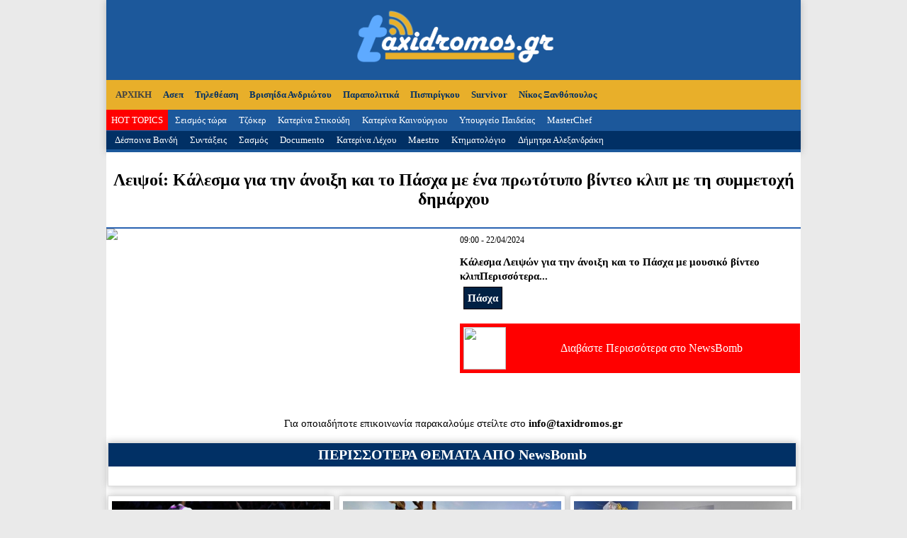

--- FILE ---
content_type: text/html; charset=UTF-8
request_url: https://www.taxidromos.gr/topic/5214052/leipsoi-kalesma-anoiksi-pasxa-prototipo-vinteo-klip-simmetoxi-dimarxou.html
body_size: 3800
content:
<!DOCTYPE html>
<head>
	<meta charset="UTF-8" />
	<meta name="google-site-verification" content="IYO4-DD4o1g0ZFi16befSM4LujS8z0WzV10b9isKihA" />
	<script data-ad-client="ca-pub-3216383367452855" async src="https://pagead2.googlesyndication.com/pagead/js/adsbygoogle.js"></script>
	<link rel="stylesheet" href="/css/tcp.css" type="text/css" />
	<meta name="viewport" content="width=device-width">
	<link rel="icon" href="/media/fav.png">
			<script src="https://ajax.googleapis.com/ajax/libs/jquery/3.3.1/jquery.min.js"></script>
	<script defer src="https://use.fontawesome.com/releases/v5.0.6/js/all.js"></script>
	<meta property='og:url' content='https://www.taxidromos.gr/topic/5214052/leipsoi-kalesma-anoiksi-pasxa-prototipo-vinteo-klip-simmetoxi-dimarxou.html' /><meta property='og:type' content='article' /><title>Λειψοί: Κάλεσμα για την άνοιξη και το Πάσχα με ένα πρωτότυπο βίντεο κλιπ με τη συμμετοχή δημάρχου</title><meta property='og:title' content='Λειψοί: Κάλεσμα για την άνοιξη και το Πάσχα με ένα πρωτότυπο βίντεο κλιπ με τη συμμετοχή δημάρχου' /><meta property='og:description' content='Κάλεσμα Λειψών για την άνοιξη και το Πάσχα με μουσικό βίντεο κλιπΠερισσότερα...' /><meta property='og:image' content='https://cdn.bbmd.gr/media/news/2024/04/22/1542762/facebook/facebooklipsoi.jpeg'/></head>
<body>
	<script src="/js/infinite.js"></script>
<div id="header">
	    <nav class="nav">
	<div class="mobidiv">
		<div><a href="https://www.taxidromos.gr/">ΑΡΧΙΚΗ</a></div>
				 
				<div><a href="/hashtag/29609/parapolitika">Παραπολιτικά</a></div>
				 
				<div><a href="/hashtag/35322/roula-pispirigkou">Πισπιρίγκου</a></div>
				 
				<div><a href="/hashtag/14225/survivor">Survivor</a></div>
				 
				<div><a href="/hashtag/9522/nikos-xanthopoulos">Νίκος Ξανθόπουλος</a></div>
				 
				<div><a href="/hashtag/2235/asep">Ασεπ</a></div>
				 
				<div><a href="/hashtag/13015/tiletheasi">Τηλεθέαση</a></div>
				 
				<div><a href="/hashtag/34606/vrisiida-andriotou">Βρισηίδα Ανδριώτου</a></div>
				 
				<div><a href="/hashtag/14226/MasterChef">MasterChef</a></div>
				 
				<div><a href="/hashtag/23672/seismos">Σεισμός τώρα</a></div>
				 
				<div><a href="/hashtag/32052/tzoker">Τζόκερ</a></div>
				 
				<div><a href="/hashtag/6631/katerina-stikoudi">Κατερίνα Στικούδη</a></div>
				 
				<div><a href="/hashtag/6599/katerina-kenouriou">Κατερίνα Καινούργιου</a></div>
				 
				<div><a href="/hashtag/32632/ipourgeio-paideias">Υπουργείο Παιδείας</a></div>
				 
				<div><a href="/hashtag/6608/katerina-lechou">Κατερίνα Λέχου</a></div>
				 
				<div><a href="/hashtag/35623/maestro">Maestro</a></div>
				 
				<div><a href="/hashtag/7151/ktimatologio">Κτηματολόγιο</a></div>
				 
				<div><a href="/hashtag/3851/dimitra-alexandraki">Δήμητρα Αλεξανδράκη</a></div>
				 
				<div><a href="/hashtag/3823/despina-vandi">Δέσποινα Βανδή</a></div>
				 
				<div><a href="/hashtag/12488/sintaxeis">Συντάξεις</a></div>
				 
				<div><a href="/hashtag/35280/sasmos">Σασμός</a></div>
				 
				<div><a href="/hashtag/34158/documento">Documento</a></div>
					</div>
    </nav>
        <main>
            <a href="#" class="ssm-toggle-nav" title="open nav"><div style="font-size: 35px;background-color: #fff;  width:42px; height:47px; display:block;position: fixed; z-index: 1000;"><i style="float: left; background-color: #fbc115; padding: 6px;" class="fas fa-bars" aria-hidden="true"></i></div></a>
        </main>

	<div id="headin">
		<a href="https://www.taxidromos.gr"><img width="302px" src="https://www.taxidromos.gr/media/taxidromos.png"/></a>
	</div>


<!-- touchSwipe library -->
        <script src="/js/jquery.touchSwipe.min.js"></script>
        <!-- Slider Javascript file -->
        <script src="/js/jquery.slideandswipe.min.js"></script>


        <div class="ssm-overlay ssm-toggle-nav"></div>

        <script>
            $(document).ready(function() {
                $('.nav').slideAndSwipe();
            });
        </script>

	<div id="menu">
		<a href="https://www.taxidromos.gr"><li>ΑΡΧΙΚΗ</li></a>
						<li><a href="/hashtag/2235/asep">Ασεπ</a></li>
								<li><a href="/hashtag/13015/tiletheasi">Τηλεθέαση</a></li>
								<li><a href="/hashtag/34606/vrisiida-andriotou">Βρισηίδα Ανδριώτου</a></li>
								<li><a href="/hashtag/29609/parapolitika">Παραπολιτικά</a></li>
								<li><a href="/hashtag/35322/roula-pispirigkou">Πισπιρίγκου</a></li>
								<li><a href="/hashtag/14225/survivor">Survivor</a></li>
								<li><a href="/hashtag/9522/nikos-xanthopoulos">Νίκος Ξανθόπουλος</a></li>
						<div class="clr"></div>
	</div>
	<div id="hot">
		<li id="red"><a href="/hits.php">HOT TOPICS</a></li>
						<li><a href="/hashtag/23672/seismos">Σεισμός τώρα</a></li>
								<li><a href="/hashtag/32052/tzoker">Τζόκερ</a></li>
								<li><a href="/hashtag/6631/katerina-stikoudi">Κατερίνα Στικούδη</a></li>
								<li><a href="/hashtag/6599/katerina-kenouriou">Κατερίνα Καινούργιου</a></li>
								<li><a href="/hashtag/32632/ipourgeio-paideias">Υπουργείο Παιδείας</a></li>
								<li><a href="/hashtag/14226/MasterChef">MasterChef</a></li>
					</div>	
	<div id="hot" class="strangecolorblue">
						<li><a href="/hashtag/3823/despina-vandi">Δέσποινα Βανδή</a></li>
								<li><a href="/hashtag/12488/sintaxeis">Συντάξεις</a></li>
								<li><a href="/hashtag/35280/sasmos">Σασμός</a></li>
								<li><a href="/hashtag/34158/documento">Documento</a></li>
								<li><a href="/hashtag/6608/katerina-lechou">Κατερίνα Λέχου</a></li>
								<li><a href="/hashtag/35623/maestro">Maestro</a></li>
								<li><a href="/hashtag/7151/ktimatologio">Κτηματολόγιο</a></li>
								<li><a href="/hashtag/3851/dimitra-alexandraki">Δήμητρα Αλεξανδράκη</a></li>
					</div>
</div> 
<div style="clear:both"></div>
<div id="overall"><div id="singlemain">
<div id='singletitle'><h1>Λειψοί: Κάλεσμα για την άνοιξη και το Πάσχα με ένα πρωτότυπο βίντεο κλιπ με τη συμμετοχή δημάρχου</h1></div><div id='singlephoto'><img src='https://cdn.bbmd.gr/media/news/2024/04/22/1542762/facebook/facebooklipsoi.jpeg'></div><div id='singledescr'>09:00 - 22/04/2024<br><br><h3>Κάλεσμα Λειψών για την άνοιξη και το Πάσχα με μουσικό βίντεο κλιπΠερισσότερα...<div class='clr'></div>  <div class='taginsidearticle'><a href='/hashtag/10721/pascha'>Πάσχα</a></div> <div class='clr'></div></h3><a class='readmore' target='_blank' href='https://www.newsbomb.gr/bombplus/travel/story/1542762/leipsoi-kalesma-gia-tin-anoiksi-kai-to-pasxa-me-ena-prototypo-vinteo-klip-me-ti-symmetoxi-dimarxou'><img src='https://www.newside.gr/phototaxidromos/newsbomb.gr.png' width='32'> Διαβάστε Περισσότερα στο NewsBomb</a></div><div style="clear:both"></div>
                            
<div style="clear:both"></div>

</div>
<div style="font-size:15px; text-align:center; margin:10px 0px;"> Για οποιαδήποτε επικοινωνία παρακαλούμε στείλτε στο <strong>info@taxidromos.gr</strong></div>
<div class="box sxetika">
		<h5>ΠΕΡΙΣΣΟΤΕΡΑ ΘΕΜΑΤΑ ΑΠΟ NewsBomb</h5>
</div>
		<div class='box tripleta'><a href='/topic/5909980/NBA-triti-seri-itta-mpaks-mpouls-piran-matsara-ponton-apotelesmata.html'><div class='boxin'><img src='https://img.bbmd.gr/img/1200/630/90/2025/12/22/71eec5dc-ap25356096841832-og.jpg?t=0mX-r6jBRSytzKCCfstagQ' ><h2>NBA: Τρίτη σερί ήττα οι Μπακς, οι Μπουλς πήραν τη ματσάρα των 302 πόντων – Όλα τα αποτελέσματα</h2></div></a></div><div class='box tripleta'><a href='/topic/5909979/promitheas-dentro-ezise-5000-xronia-kopike-anthropino-lathos.html'><div class='boxin'><img src='https://img.bbmd.gr/img/1200/630/90/2025/12/22/67f262ff-promitheas-og.jpg?t=AQa7-gHxGOQzOoT169CJhg' ><h2>Προμηθέας: Το δέντρο που έζησε 5.000 χρόνια και κόπηκε από ένα ανθρώπινο λάθος</h2></div></a></div><div class='box tripleta'><a href='/topic/5909978/vinteo-gera-neura-sikose-oplo-astinomiko-mesa-souper-market.html'><div class='boxin'><img src='https://img.bbmd.gr/img/1200/630/90/2025/12/22/ef5e4b51-video-og.jpg?t=LMn406ONp9_0KxynOm3alg' ><h2>Βίντεο για γερά νεύρα: Σήκωσε όπλο σε αστυνομικό μέσα σε σούπερ μάρκετ</h2></div></a></div><div class='box tripleta'><a href='/topic/5909977/tragodia-irakleio-nekros-79xronos-autopirovolithike.html'><div class='boxin'><img src='https://img.bbmd.gr/img/1200/630/90/2025/12/22/d6e1ac18-ekav-3-og.jpg?t=jp3odGPUiBdLG3DPFRoCWw' ><h2>Τραγωδία στο Ηράκλειο: Νεκρός 79χρονος που αυτοπυροβολήθηκε</h2></div></a></div><div class='box tripleta'><a href='/topic/5909944/ksekinaei-fetos-maxi-tsipouras-Analitis-Newsbomb.html'><div class='boxin'><img src='https://img.bbmd.gr/img/1200/630/90/2025/12/19/418a37c0-tsipoyras-og.jpg?t=I8pDNKgaJsxBxENBuNhqhg' ><h2>Ξεκινάει και φέτος η «Μάχη της τσιπούρας» - Aναλυτής στο Newsbomb</h2></div></a></div><div class='box tripleta'><a href='/topic/5909943/agrotes-anestidis-den-exei-erthei-kanena-xarti-elegxo-arneitai-katigories.html'><div class='boxin'><img src='https://img.bbmd.gr/img/1200/630/90/2025/12/22/3ac125c0-anestidis-og.jpg?t=yKL2EOfboq97Xu30hCQrXA' ><h2>Αγρότες - Ανεστίδης: «Δεν μου έχει έρθει κανένα χαρτί για έλεγχο» - Αρνείται τις κατηγορίες</h2></div></a></div><div style="clear:both"></div>

<div style="clear:both"></div>
<div id="footer">
	<div id="foottop">
	<img src="/media/taxidromos.png" width="320px">
	</div>
	<div id="footbot">
	Time spent: 0.85997605323792 Seconds<br>
	<a style="width:100%;text-align:center;" href="http://www.tcp.gr" target="_blank">Κατασκευή Ιστοσελίδων tcp.gr Project</a>
	</div>
	<div class="clr"></div>
</div>
</div>
<!--Google-->
<!-- Global site tag (gtag.js) - Google Analytics -->
<script async src="https://www.googletagmanager.com/gtag/js?id=UA-5989133-18"></script>
<script>
  window.dataLayer = window.dataLayer || [];
  function gtag(){dataLayer.push(arguments);}
  gtag('js', new Date());

  gtag('config', 'UA-5989133-18');
</script>
<!--Google-->
</body>

--- FILE ---
content_type: text/html; charset=utf-8
request_url: https://www.google.com/recaptcha/api2/aframe
body_size: 266
content:
<!DOCTYPE HTML><html><head><meta http-equiv="content-type" content="text/html; charset=UTF-8"></head><body><script nonce="nNJcNhMAbB_-0LNuYCihXg">/** Anti-fraud and anti-abuse applications only. See google.com/recaptcha */ try{var clients={'sodar':'https://pagead2.googlesyndication.com/pagead/sodar?'};window.addEventListener("message",function(a){try{if(a.source===window.parent){var b=JSON.parse(a.data);var c=clients[b['id']];if(c){var d=document.createElement('img');d.src=c+b['params']+'&rc='+(localStorage.getItem("rc::a")?sessionStorage.getItem("rc::b"):"");window.document.body.appendChild(d);sessionStorage.setItem("rc::e",parseInt(sessionStorage.getItem("rc::e")||0)+1);localStorage.setItem("rc::h",'1768789177556');}}}catch(b){}});window.parent.postMessage("_grecaptcha_ready", "*");}catch(b){}</script></body></html>